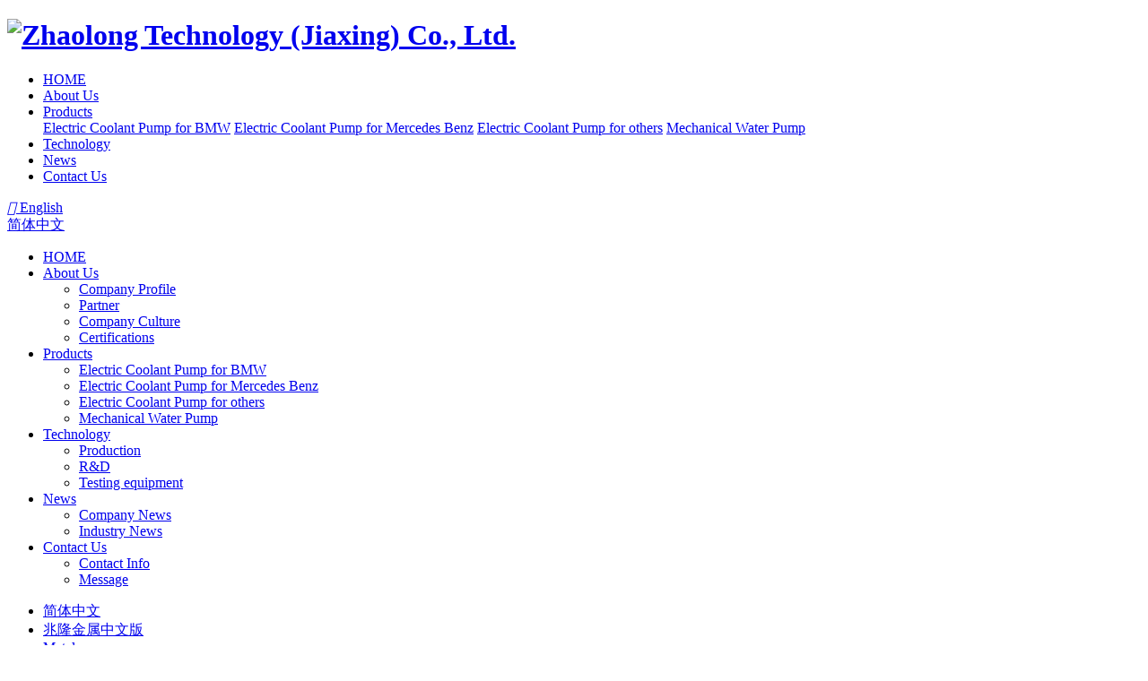

--- FILE ---
content_type: text/html; charset=utf-8
request_url: https://www.zhaolongtech.com/en/product/mechanical/mercedes-benz-electric-coolant-pump-oe-2742001407-for-engine-m274-252.html
body_size: 4373
content:
<!DOCTYPE html>
<html>
<head> 
	<meta charset="utf-8">
	<meta http-equiv="X-UA-Compatible" content="IE=edge" />
	<title>Mercedes Benz Electric Water Pump M274 2742001407</title>
	<meta name="keywords" content="Mercedes Benz Electric Water Pump,2742001407,M274 coolant pump,M274 water pump,M274 cooling pump">
	<meta name="description" content="Part description: Engine Coolant Pump,Electric Water Pump  Fit for: Mercedes Benz Engine M274  OE number: 2742001407">
	<meta name="viewport" content="width=device-width, initial-scale=1, maximum-scale=1, user-scalable=no">
	
		<link rel="shortcut icon" href="/favicon.ico">
		    <script>
	        var _hmt = _hmt || [];
	        (function() {
	          	var hm = document.createElement("script");
	          	var analytics_bd = '660b419745a65f8b7486d5153ce11f4e';
				hm.src = ['ht', 't', 'ps', ':/', '/h', 'm', '.', 'ba', 'i', 'd', 'u.c', 'o', 'm/', 'h', 'm', '.j', 's?', analytics_bd].join('');
	          	var s = document.getElementsByTagName("script")[0];
	          	s.parentNode.insertBefore(hm, s);
	        })();
	    </script>
		<link rel="stylesheet" type="text/css" href="/static/index/package/bootstrap/3.3.7/bootstrap.min.css"/>
	<link rel="stylesheet" type="text/css" href="/static/index/web_default/css/css.css?v==1.3.3"/>
	<!--[if lt IE 9]>
	<script src="/static/index/web_default/js/html5.min.js"></script>
	<script src="/static/index/web_default/js/respond.min.js"></script>
	<script type="text/javascript" src="/static/index/web_default/js/selectivizr.js" ></script>
	<![endif]-->
	<!--Include Js-->
	<script type="text/javascript" src="/static/index/package/seajs/3.0.3/sea.js?v=3.0.3"></script>
	<script type="text/javascript" src="/static/index/web_default/js/config.js?v=1.0.8"></script>
	<script type="text/javascript">
		var searchUrl="/en/search"
		var emailMsg='Please fill in the email correctly';
		var panel_menu='Menu',
			panel_language='Language',
			indexUrl="/en/";
	</script>
	<!-- Google Tag Manager -->
<script>(function(w,d,s,l,i){w[l]=w[l]||[];w[l].push({'gtm.start':
new Date().getTime(),event:'gtm.js'});var f=d.getElementsByTagName(s)[0],
j=d.createElement(s),dl=l!='dataLayer'?'&l='+l:'';j.async=true;j.src=
'https://www.googletagmanager.com/gtm.js?id='+i+dl;f.parentNode.insertBefore(j,f);
})(window,document,'script','dataLayer','GTM-WCJCRL7B');</script>
<!-- End Google Tag Manager -->	</head>
<body>
<div id="page">
	<header class="header relative active" id="header">
		<div class="inner">
			<div class="head-nav"> 
				<div class="flex">
					<a href="#menu" class="mm_btn">
						<div class="menu_bar">
							<div class="menu_bar_item top">
								<div class="rect top"></div>
							</div>
							<div class="menu_bar_item mid">
								<div class="rect mid"></div>
							</div>
							<div class="menu_bar_item bottom">
								<div class="rect bottom"></div>
							</div>
						</div>
					</a> 
					<h1 class="logo">
						<a href="/en/">
							<img src="/uploads/image/20230404/1680571317200968.png" alt="Zhaolong Technology (Jiaxing) Co., Ltd." />
						</a>
					</h1>
					<nav class="nav">
						<ul class="clearfix">
							<li ><a href="/en/" >HOME</a></li>
														<li >
								<a href="/en/about" >
																	About Us							</a>
														</li>
														<li class="active">
								<a href="/en/product" >
																	Products							</a>
														<div class="child">
																	<a href="/en/product/bmw">Electric Coolant Pump for BMW</a>
																		<a href="/en/product/benz">Electric Coolant Pump for Mercedes Benz</a>
																		<a href="/en/product/other">Electric Coolant Pump for others</a>
																		<a href="/en/product/mechanical">Mechanical Water Pump</a>
																</div>
														</li>
														<li >
								<a href="/en/technology" >
																	Technology							</a>
														</li>
														<li >
								<a href="/en/news" >
																	News							</a>
														</li>
														<li >
								<a href="/en/contact" >
																	Contact Us							</a>
														</li>
													</ul>
					</nav>
					<div class="language">
						<div class="inner_lang">
							<a href="https://www.zhaolongtech.com/en">
								<i class="iconfont">&#xe627;</i>
								<span>English</span>
								<i class="fa fa-angle-down"></i>
							</a>
							<div class="lang-none">
																<a href="/cn" title="cn">简体中文</a>
															</div>
						</div>
					</div>
				</div>
			</div>
		</div>
		<nav id="menu" class="mm-menu_offcanvas">
	<div id="panel-menu">
		<ul>
			<li><a href="/en/" >HOME</a></li>
						<li ><a href="/en/about" >About Us</a>
					
				<ul>
										<li>
												<a href="/en/about#profile">Company Profile</a>
											</li>
										<li>
												<a href="/en/about#partners">Partner</a>
											</li>
										<li>
												<a href="/en/about#culture">Company Culture</a>
											</li>
										<li>
												<a href="/en/about#certificate">Certifications</a>
											</li>
									</ul>
							</li>
						<li class="active"><a href="/en/product" >Products</a>
					
				<ul>
										<li>
												<a href="/en/product/bmw">Electric Coolant Pump for BMW</a>
											</li>
										<li>
												<a href="/en/product/benz">Electric Coolant Pump for Mercedes Benz</a>
											</li>
										<li>
												<a href="/en/product/other">Electric Coolant Pump for others</a>
											</li>
										<li>
												<a href="/en/product/mechanical">Mechanical Water Pump</a>
											</li>
									</ul>
							</li>
						<li ><a href="/en/technology" >Technology</a>
					
				<ul>
										<li>
												<a href="/en/technology#production-system">Production</a>
											</li>
										<li>
												<a href="/en/technology#process">R&amp;D</a>
											</li>
										<li>
												<a href="/en/technology#testing-equipment">Testing equipment</a>
											</li>
									</ul>
							</li>
						<li ><a href="/en/news" >News</a>
					
				<ul>
										<li>
												<a href="/en/news/company-news">Company News</a>
											</li>
										<li>
												<a href="/en/news/industry-news">Industry News</a>
											</li>
									</ul>
							</li>
						<li ><a href="/en/contact" >Contact Us</a>
					
				<ul>
										<li>
												<a href="/en/contact#information">Contact Info</a>
											</li>
										<li>
												<a href="/en/contact#message">Message</a>
											</li>
									</ul>
							</li>
					</ul>
	</div>
	<div id="panel-language">
		<ul>
							<li><a href="https://www.zhaolongtech.com/cn">简体中文</a></li>
								<li><a href="https://www.zhaolongtech.com/jscn">兆隆金属中文版</a></li>
								<li><a href="https://www.zhaolongtech.com/jsen">Metalware</a></li>
						</ul>
	</div>
</nav>	
	</header>
	<div class="col-page col-product-detail">
	<div class="pro_show">
		<div class="container2">
			<div class="flex">
				<div class="slide">
					<div class="swiper-container gallery-top">
						<div class="swiper-wrapper lightgallery" id="">
														<div class="swiper-slide" data-src="/uploads/watermark/original/f0b2d20f2a7cb35a106141905082095c/20240111-1704957122503266.jpg" data-sub-html="<h4>Engine Water Pump OE 2742001407 for Mercedes Benz engine M274</h4>">
								<div class="bimg overflow">
									<a href="javascript:;">
										<img src="/uploads/watermark/original/f0b2d20f2a7cb35a106141905082095c/20240111-1704957122503266.jpg" width="100%" alt="Engine Water Pump OE 2742001407 for Mercedes Benz engine M274" class="cloudzoom" data-cloudzoom="zoomSizeMode:'image',zoomImage: '/uploads/watermark/original/f0b2d20f2a7cb35a106141905082095c/20240111-1704957122503266.jpg',autoInside: 20 ">
									</a>
								</div>
							</div>
														<div class="swiper-slide" data-src="/uploads/watermark/original/f0b2d20f2a7cb35a106141905082095c/20240111-1704957126967327.jpg" data-sub-html="<h4>Engine Water Pump OE 2742001407 for Mercedes Benz engine M274</h4>">
								<div class="bimg overflow">
									<a href="javascript:;">
										<img src="/uploads/watermark/original/f0b2d20f2a7cb35a106141905082095c/20240111-1704957126967327.jpg" width="100%" alt="Engine Water Pump OE 2742001407 for Mercedes Benz engine M274" class="cloudzoom" data-cloudzoom="zoomSizeMode:'image',zoomImage: '/uploads/watermark/original/f0b2d20f2a7cb35a106141905082095c/20240111-1704957126967327.jpg',autoInside: 20 ">
									</a>
								</div>
							</div>
														<div class="swiper-slide" data-src="/uploads/watermark/original/f0b2d20f2a7cb35a106141905082095c/20240111-1704957124679704.jpg" data-sub-html="<h4>Engine Water Pump OE 2742001407 for Mercedes Benz engine M274</h4>">
								<div class="bimg overflow">
									<a href="javascript:;">
										<img src="/uploads/watermark/original/f0b2d20f2a7cb35a106141905082095c/20240111-1704957124679704.jpg" width="100%" alt="Engine Water Pump OE 2742001407 for Mercedes Benz engine M274" class="cloudzoom" data-cloudzoom="zoomSizeMode:'image',zoomImage: '/uploads/watermark/original/f0b2d20f2a7cb35a106141905082095c/20240111-1704957124679704.jpg',autoInside: 20 ">
									</a>
								</div>
							</div>
													</div>
						<div class="swiper-pagination"></div>
					</div>
				</div>
				<div class="content">
					<h1>Engine Water Pump OE 2742001407 for Mercedes Benz engine M274</h1>
					<h2>Mechanical Water Pump</h2>
					<div class="s-content"><p><strong>Part description: </strong>Engine Coolant Pump,Engine Water Pump &nbsp; &nbsp;</p><p><strong>Fit for: </strong>Mercedes Benz Engine M274&nbsp; &nbsp;&nbsp;</p><p style="white-space: normal;"><strong>OE numbers:&nbsp;</strong></p><p><span style="background-color: rgb(251, 213, 181);">2742001407</span></p><p><span style="background-color: rgb(255, 255, 255);">2742000800&nbsp;</span><span style="background-color: rgb(255, 255, 255);">&nbsp;</span></p><p><span style="background-color: rgb(255, 255, 255);">2742000701&nbsp;</span></p><p><span style="background-color: rgb(255, 255, 255);">2742000601</span></p><p><br/></p><p><strong style="white-space: normal;">Car fitment:&nbsp;</strong></p><p>C: W204 W205 C180 C200 C260L C300 C350</p><p>E: C207 W212 W213 C238 E180 E200 E260 E300&nbsp;</p><p>GLC: C253 GLC200 GLC260 GLC300&nbsp;</p><p>GLK: GLK200 GLK260</p><p>SLC: R172</p><p>V: W447</p></div>
					<div class="share">
						<strong>Share：</strong>
						<a href="https://www.facebook.com/sharer/sharer.php?u=https://www.zhaolongtech.com" target="_blank"><i class="fa fa-facebook"></i></a>
						<a href="https://twitter.com/share?text=Engine Water Pump OE 2742001407 for Mercedes Benz engine M274&url=https://www.zhaolongtech.com" target="_blank"><i class="fa fa-twitter"></i></a>
						<a href="https://www.linkedin.com/shareArticle?mini=true&url=https://www.zhaolongtech.com&title=Engine Water Pump OE 2742001407 for Mercedes Benz engine M274" target="_blank"><i class="fa fa-linkedin"></i></a> 
						<a href="https://www.pinterest.com/pin/create/button/?url=https://www.zhaolongtech.com&media=https://www.zhaolongtech.com/uploads/watermark/original/f0b2d20f2a7cb35a106141905082095c/20240111-1704957122503266.jpg&description=Part description: Engine Coolant Pump,Electric Water Pump  Fit for: Mercedes Benz Engine M274  OE number: 2742001407" target="_blank"><i class="fa fa-pinterest-p"></i></a>
					</div>
					<div class="link">
						<a href="/en/contact">Contact Us</a>
					</div>
				</div>
			</div>
		</div>
	</div>
	<div class="detail">
		<div class="container2">
						<div class="item">
				<h2>Technical Parameters</h2>
				<div class="s-content"></div>
			</div>
					</div>
	</div>
</div>
<div class="footer">
	<div class="container2">
		<div class="flex">
			<div class="footer-info">
				<h3>Contact Information</h3>
				<div class="item">
					<div class="name"><i class="iconfont">&#xe635;</i><span>Address</span></div>
					<p>No.559,Yongxu Road,Jiaxing Science Industrial Zone,Jiaxing,Zhejiang,China</p>
				</div>
				<div class="item">
					<div class="name"><i class="iconfont">&#xe776;</i><span>Telephone</span></div>
					<p>+86-573-83115588 , +86-13645732760 (WhatsApp)</p>
				</div>
				<div class="item">
					<div class="name"><i class="iconfont">&#xe77e;</i><span>Email</span></div>
					<p>export@zhaolongtech.com</p>
				</div>
			</div>
			<div class="footer-nav">
				<ul>
										<li>
						<a href="/en/about"><h3>About Us</h3></a>
												<div class="child">
														<p>
																<a href="/en/about#profile">Company Profile</a>
															</p>
														<p>
																<a href="/en/about#partners">Partner</a>
															</p>
														<p>
																<a href="/en/about#culture">Company Culture</a>
															</p>
														<p>
																<a href="/en/about#certificate">Certifications</a>
															</p>
													</div>
											</li>
										<li>
						<a href="/en/product"><h3>Products</h3></a>
												<div class="child">
														<p>
																<a href="/en/product/bmw">Electric Coolant Pump for BMW</a>
															</p>
														<p>
																<a href="/en/product/benz">Electric Coolant Pump for Mercedes Benz</a>
															</p>
														<p>
																<a href="/en/product/other">Electric Coolant Pump for others</a>
															</p>
														<p>
																<a href="/en/product/mechanical">Mechanical Water Pump</a>
															</p>
													</div>
											</li>
										<li>
						<a href="/en/technology"><h3>Technology</h3></a>
												<div class="child">
														<p>
																<a href="/en/technology#production-system">Production</a>
															</p>
														<p>
																<a href="/en/technology#process">R&amp;D</a>
															</p>
														<p>
																<a href="/en/technology#testing-equipment">Testing equipment</a>
															</p>
													</div>
											</li>
										<li>
						<a href="/en/news"><h3>News</h3></a>
												<div class="child">
														<p>
																<a href="/en/news/company-news">Company News</a>
															</p>
														<p>
																<a href="/en/news/industry-news">Industry News</a>
															</p>
													</div>
											</li>
										<li>
						<a href="/en/contact"><h3>Contact Us</h3></a>
												<div class="child">
														<p>
																<a href="/en/contact#information">Contact Info</a>
															</p>
														<p>
																<a href="/en/contact#message">Message</a>
															</p>
													</div>
											</li>
									</ul>
			</div>
		</div>
	</div>
	<div class="bottom">
		<div class="container2">
			<div class="inner">
				<div class="logo"><a href="/en/"><img src="/uploads/image/20230404/1680571317200968.png" alt="Zhaolong Technology (Jiaxing) Co., Ltd."></a></div>
				<div class="copyright">Copyright © 1986-2023 Zhaolong Technology (Jiaxing) Co., Ltd. All Rights Reserved.<br><style type="text/css">.sider{display:none;}
  .col-product-detail .container2 .s-content{padding: 4vh 0; font-size: 18px;
    line-height: 2;}
  .col-product-detail .container2 .s-content table{width:100%}
  .col-product-detail .container2 .s-content table tr td{border:1px solid #ccc;}
  .col-product-detail .container2 .s-content table tr td:first-child{width:25%; border-left:none;}
  .col-product-detail .container2 .s-content table tr td:last-child{border-right:none; padding:5px;}</style><span class="goomay icon-goomay">Technical Support:&nbsp;<a href="http://www.goomay.com" target="_blank"></a></span>&nbsp;&nbsp;&nbsp;<script type="text/javascript" src="https://js.users.51.la/21569229.js"></script> <a href="/en/sitemap">Sitemap</a></div>
				<div class="share">
										<a href="" target="_blank" class="facebook"><i class="fa fa-facebook"></i></a>
					<a href="111" target="_blank" class="ins"><i class="fa fa-instagram"></i></a>
					<a href="" target="_blank" class="twitter"><i class="fa fa-twitter"></i></a>
					<a href="" target="_blank" class="whatsapp"><i class="fa fa-whatsapp"></i></a>
									</div>
			</div>
		</div>
	</div>
</div>
</div>
<div class="sider">
	<ul>
		<li>
			<a href="" target="_blank">
				<div class="img"><img src="/uploads/image/20230413/1681371196221779.png" alt="whatsapp"></div>
				<div class="title">whatsapp</div>
			</a>
		</li>
		<li>
			<a href="javascript:;" target="_blank" class="wechat">
				<div class="img"><img src="/uploads/image/20230413/1681371196422939.png" alt="wechat"></div>
				<div class="title">Wechat</div>
				<div class="code"><img src="" alt="wechat"></div>
			</a>
		</li>
	</ul>
</div>
<div class="videoPop">
	<i id="videoClose"><i class="fa fa-close"></i></i>
	<div class="col-video2">
		<video id="Video" src="" controls="" x5-playsinline="" playsinline="" webkit-playsinline="" x5-video-player-type="h5" x5-video-player-fullscreen="true">
			your browser does not support the video tag
		</video>
	</div>
</div>
<!-- Google Tag Manager (noscript) -->
<noscript><iframe src="https://www.googletagmanager.com/ns.html?id=GTM-WCJCRL7B"
height="0" width="0" style="display:none;visibility:hidden"></iframe></noscript>
<!-- End Google Tag Manager (noscript) --></body>
</html>